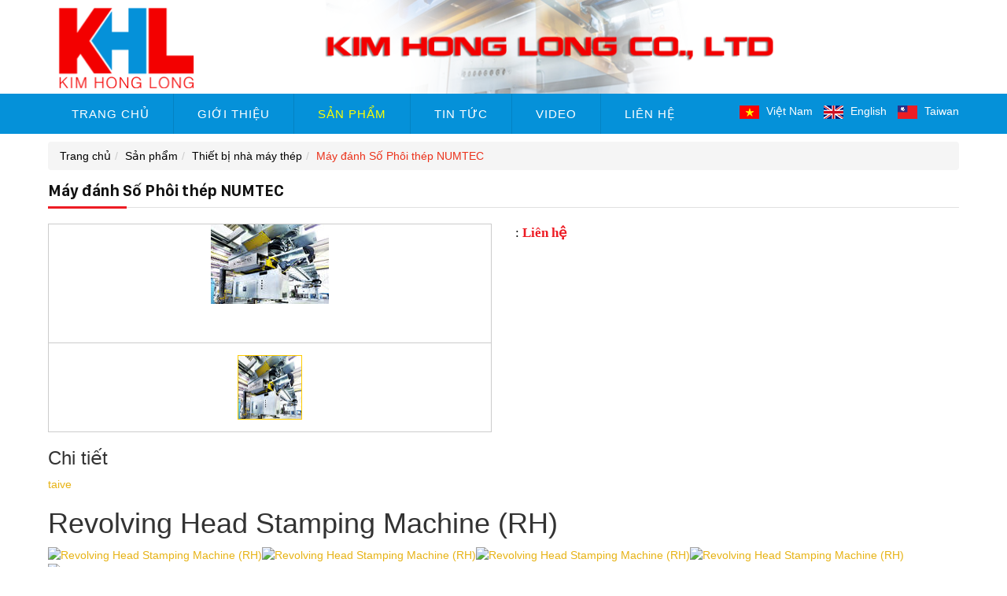

--- FILE ---
content_type: text/html; charset=UTF-8
request_url: https://kimhonglong.com/san-pham/may-danh-so-phoi-thep-numtec.html
body_size: 4945
content:
<!DOCTYPE html>
<html lang="vi">
<head>
<meta charset="utf-8" />
<meta http-equiv="X-UA-Compatible" content="IE=edge" />
<meta name="revisit-after" content="days" />
<meta http-equiv="refresh" content="2700" />
<meta name="robots" content="noodp,index,follow" />
<meta name="viewport" content="width=device-width, initial-scale=1" />
<link rel="canonical" href="http://kimhonglong.com/san-pham/may-danh-so-phoi-thep-numtec.html"/>
<!--<link property="og:image" href="http://kimhonglong.com/public/userfiles/products/may-danh-so-phoi-thep-thumb.jpg" />-->
<link rel="sitemap" type="application/xml" title="Sitemap: kimhonglong.com" href="http://kimhonglong.com/sitemap.xml" />
<link rel="shortcut icon" href="/themes/template/images/favicon.ico" type="image/x-icon" />
<link rel="stylesheet" href="https://fonts.googleapis.com/css?family=Roboto|Roboto+Condensed&amp;subset=vietnamese" >
<link rel="stylesheet" href="/themes/template/fonts/font-awesome/css/font-awesome.min.css" />
<link rel="stylesheet" href="/themes/template/css/jquery.mmenu.all.css" />
<link rel="stylesheet" href="/themes/template/css/dos.vn.css" />
<link rel="stylesheet" href="/themes/template/css/menu.gift.css" />
<script src="/themes/template/js/jquery-1.12.4.min.js"></script>
<script src="/themes/template/js/bootstrap.min.js"></script>
<script src="/themes/template/js/scrolltop.js"></script>
<script src="/themes/template/js/jquery.mmenu.all.min.js"></script>
<title>Máy đánh Số Phôi thép NUMTEC</title>
<meta name="keywords" content="Máy báo động an ninh  MSA Motion Scout , Máy dò khí MSA, Máy dò khí Honeywell" />
<meta name="description" content="" />
<meta itemprop="name" content="Máy đánh Số Phôi thép NUMTEC">
<meta itemprop="description" content="">
<!--<meta itemprop="image" content="http://kimhonglong.com/public/userfiles/products/may-danh-so-phoi-thep-thumb.jpg">-->
<meta name="twitter:card" content="summary" />
<meta name="twitter:site" content="http://kimhonglong.com" />
<meta name="twitter:url" content="http://kimhonglong.com/san-pham/may-danh-so-phoi-thep-numtec.html" />
<meta name="twitter:title" content="Máy đánh Số Phôi thép NUMTEC" />
<meta name="twitter:description" content="" />
<!--<meta name="twitter:image" content="http://kimhonglong.com/public/userfiles/products/may-danh-so-phoi-thep-thumb.jpg" />-->
<meta property="og:title" content="Máy đánh Số Phôi thép NUMTEC"/>
<meta property="og:type" content="article"/>
<meta property="og:locale" content="vi_VN"/>
<meta property="og:site_name" content="http://kimhonglong.com" />
<meta property="og:url" content="http://kimhonglong.com/san-pham/may-danh-so-phoi-thep-numtec.html" />
<!--<meta property="og:image" content="http://kimhonglong.com/public/userfiles/products/may-danh-so-phoi-thep-thumb.jpg"/>-->
<meta property="og:description" content=""/>
<!--[if lt IE 9]>
  <script src="https://oss.maxcdn.com/html5shiv/3.7.2/html5shiv.min.js"></script>
  <script src="https://oss.maxcdn.com/respond/1.4.2/respond.min.js"></script>
<![endif]-->
<script async src='https://www.googletagmanager.com/gtag/js?id=UA-76495498-14'></script>
<script>window.dataLayer = window.dataLayer || []; function gtag(){dataLayer.push(arguments);}gtag('js', new Date());gtag('config', 'UA-76495498-14');</script>
</head>
<body>
<div class="header">
	<div class="container">
		<div class="position">
			<div class="row">
				<div class="col-xs-12 col-sm-12 col-md-12 logo-mobile">
					<a class="logo hidden-xs" href="/" title="Logo"><img  class="img-responsive" src="/public/userfiles/logo/logo-8.png" alt="Logo" /></a>					<a class="visible-xs" href="/" title=""><img class="img-responsive" src="/themes/template/images/logo-mobile.png" alt="Logo" /></a>					<div class="lang visible-xs">
													<a href="/vi" title="Việt Nam"><img src="/themes/template/images/vi.png" alt="vi" /></a>
													<a href="/en" title="English"><img src="/themes/template/images/en.png" alt="en" /></a>
													<a href="/cn" title="Taiwan"><img src="/themes/template/images/cn.png" alt="cn" /></a>
											</div>				</div>
				<div class="col-xs-12 col-sm-3 col-md-2 visible-xs">
					<form name="search" id="search_form" action="/san-pham/tim-kiem" method="get">
						<div class="input-group">
														<input type="text" class="form-control" name="keyword" placeholder="Tìm kiếm" value="" />
							<span class="input-group-btn">
								<button class="btn btn-danger" type="submit"><i class="fa fa-search fa-lg"></i></button>
							</span>
						</div>
					</form>
				</div><div class="clearfix"></div>
			</div>
			<a class="btn-nav hidden-sm hidden-md hidden-lg" href="#menu" title="Menu"><i class="fa fa-bars"></i> <span></span></a>
		</div>	
	</div>
</div>
<div id="ap-mainnav">
<div class="container">
	<div class="row">
		<!--<div class="col-xs-12 col-sm-4 col-md-3">     
			<div id="apollo-verticalmenu" class="block dropdown">
				<div class="title_block dropdown-toggle hidden-xs" data-target=".navbar-menuvertical" data-toggle="collapse"><span>Sản phẩm</span></div>
				<div class="title_block visible-xs">
					<a href="#menu2" title="Menu Sản phẩm"> Sản phẩm</a>
				</div>				
								<div class="block_content navbar-collapse collapse navbar-menuvertical hidden-xs">
					<div id="apollo-top-menu">
					<ul class="verticalmenu">
												<li class="parent dropdown">
														<a title="Thiết bị an toàn và vệ sinh" href="/san-pham/thiet-bi-an-toan-va-ve-sinh">Thiết bị an toàn và vệ sinh</a>													</li>
												<li class="parent dropdown">
														<a title="Thiết bị nhà máy thép" href="/san-pham/thiet-bi-nha-may-thep">Thiết bị nhà máy thép</a>													</li>
											</ul>
					</div>
				</div>
							</div>	
		</div>-->
		<!--end menu qt end col-md3-->
		<div class="col-xs-12 col-sm-12 col-md-12 hidden-xs">
			<div id="cssmenu">
				<ul class="nav-md" id="nav">
<li><a title="Trang chủ" href="/trang-chu">Trang chủ</a></li>
<li><a title="Giới thiệu" href="/gioi-thieu">Giới thiệu</a></li>
<li class="active"><a title="Sản phẩm" href="/san-pham">Sản phẩm</a></li>
<li><a title="Tin tức" href="/tin-tuc">Tin tức</a></li>
<li><a title="Video" href="/video">Video</a></li>
<li class="last"><a title="Liên hệ" href="/lien-he">Liên hệ</a></li>
</ul>				<div class="langnav">
									<a href="/vi" title="Việt Nam"><img src="/themes/template/images/vi.png" alt="vi" /> Việt Nam</a>
									<a href="/en" title="English"><img src="/themes/template/images/en.png" alt="en" /> English</a>
									<a href="/cn" title="Taiwan"><img src="/themes/template/images/cn.png" alt="cn" /> Taiwan</a>
								</div>			</div>
		</div>	
	</div>	
</div>	
</div>
<div class="container">
	<div id="content">
				<ol class="breadcrumb">
<li><a title="Trang chủ" href="/trang-chu">Trang chủ</a></li><li><a title="Sản phẩm" href="/san-pham">Sản phẩm</a></li><li><a title="Thiết bị nhà máy thép" href="/san-pham/thiet-bi-nha-may-thep">Thiết bị nhà máy thép</a></li><li class="active"><a title="Máy đánh Số Phôi thép NUMTEC">Máy đánh Số Phôi thép NUMTEC</a></li></ol>					
		
<h1 class="title-right"><span>Máy đánh Số Phôi thép NUMTEC</span></h1>
<div class="main-border">
			<link rel="stylesheet" href="/themes/template/css/pgwslideshow.css" />
		<link rel="stylesheet" href="/themes/template/css/magnific-popup.css" />
				<div class="row">
			<div class="col-xs-12 col-md-6">
			<div class="main-slideshow">
				<ul class="pgwSlideshow">
											<li><img src="/public/userfiles/products/may-danh-so-phoi-thep.jpg" title="Máy đánh Số Phôi thép NUMTEC" alt="Máy đánh Số Phôi thép NUMTEC" /></li>
															</ul>
			</div>
			<div class="popup-gallery">
									<a id="tvt_elt_1" href="/public/userfiles/products/may-danh-so-phoi-thep.jpg" title="Máy đánh Số Phôi thép NUMTEC"><img src="/public/userfiles/products/may-danh-so-phoi-thep.jpg" title="Máy đánh Số Phôi thép NUMTEC" alt="Máy đánh Số Phôi thép NUMTEC" /></a>
												</div>
			</div>
			<div class="col-xs-12 col-md-6">
				<div class="content">
					<p class="price-info"><span class="info">:</span> Liên hệ</p>
															<div class="clearfix"></div>
				</div>
			</div>
		</div>
		<div class="content">	
		<h3>Chi tiết</h3>		<p><a href="https://drive.google.com/file/d/1Ojm5u5jRvkHZ7U5KaAddkLY5Hq2_HOg5/view?usp=sharing" target="_blank">taive</a></p>

<h1 id="product-title">Revolving Head Stamping Machine (RH)</h1>

<p><a href="https://www.alpinemetaltech.com/fileadmin/user_upload/Bilder/Produkte/1_Steel/Steel_IRH_6.jpg" target="_blank"><img alt="Revolving Head Stamping Machine (RH)" height="334" src="https://www.alpinemetaltech.com/fileadmin/_processed_/2/6/csm_Steel_IRH_6_9ebd5079ad.jpg" title="Produktbild-62-1" width="500" /></a><a href="https://www.alpinemetaltech.com/fileadmin/user_upload/Bilder/Produkte/1_Steel/Steel_IRH_7.jpg" target="_blank"><img alt="Revolving Head Stamping Machine (RH)" height="334" src="https://www.alpinemetaltech.com/fileadmin/_processed_/e/1/csm_Steel_IRH_7_287b7a327b.jpg" title="Produktbild-62-2" width="500" /></a><a href="https://www.alpinemetaltech.com/fileadmin/user_upload/Bilder/Produkte/1_Steel/Steel_IRH_8.jpg" target="_blank"><img alt="Revolving Head Stamping Machine (RH)" height="334" src="https://www.alpinemetaltech.com/fileadmin/_processed_/5/7/csm_Steel_IRH_8_0ddd9411f0.jpg" title="Produktbild-62-3" width="500" /></a><a href="https://www.alpinemetaltech.com/fileadmin/user_upload/Bilder/Produkte/1_Steel/Steel_IRH_1.jpg" target="_blank"><img alt="Revolving Head Stamping Machine (RH)" height="334" src="https://www.alpinemetaltech.com/fileadmin/_processed_/1/9/csm_Steel_IRH_1_7e4bd661d9.jpg" title="Produktbild-62-4" width="500" /></a><a href="https://www.alpinemetaltech.com/fileadmin/user_upload/Bilder/Produkte/1_Steel/Steel_IRH_2.jpg" target="_blank"><img alt="Revolving Head Stamping Machine (RH)" height="334" src="https://www.alpinemetaltech.com/fileadmin/_processed_/7/2/csm_Steel_IRH_2_054a1409da.jpg" title="Produktbild-62-5" width="500" /></a></p>

<p>PREVIOUSNEXT</p>

<p><img alt="Revolving Head Stamping Machine (RH)" height="101" src="https://www.alpinemetaltech.com/fileadmin/_processed_/2/6/csm_Steel_IRH_6_f9d88ba008.jpg" title="Revolving Head Stamping Machine (RH)-1" width="150" /></p>

<p><img alt="Revolving Head Stamping Machine (RH)" height="101" src="https://www.alpinemetaltech.com/fileadmin/_processed_/e/1/csm_Steel_IRH_7_f27babf7f0.jpg" title="Revolving Head Stamping Machine (RH)-2" width="150" /></p>

<p><img alt="Revolving Head Stamping Machine (RH)" height="101" src="https://www.alpinemetaltech.com/fileadmin/_processed_/5/7/csm_Steel_IRH_8_008ae72158.jpg" title="Revolving Head Stamping Machine (RH)-3" width="150" /></p>

<p><img alt="Revolving Head Stamping Machine (RH)" height="101" src="https://www.alpinemetaltech.com/fileadmin/_processed_/1/9/csm_Steel_IRH_1_7c7139c304.jpg" title="Revolving Head Stamping Machine (RH)-4" width="150" /></p>

<p><img alt="Revolving Head Stamping Machine (RH)" height="101" src="https://www.alpinemetaltech.com/fileadmin/_processed_/7/2/csm_Steel_IRH_2_d1987062df.jpg" title="Revolving Head Stamping Machine (RH)-5" width="150" /></p>

<p>The Revolving Head Stamping Machine is designed for the permanent marking of slabs, blooms and billets, even in the harsh environment of steel plants.</p>

<p>Revolving Head Stamping Machines are distinguished especially by the stamping of unmistakable and full characters, which can vary in size and number of lines depending on individual customer requirements.<br /><br />
Temperature range from 600 to 1,100°C<br />
Up to 24 different alphanumeric characters, size from 12 to 25 mm<br />
Marking: Stamp<br />
 </p>

<h2>Your advantages:</h2>

<ul><li>No consumables costs, except set of stamps (insignificant)</li>
	<li>High legibility with human eye due to unmistakeable character design</li>
	<li>Permanent and undestroyable marking because of the penetration depth with impact cylinder</li>
	<li>Application possible on rough surfaces</li>
</ul><div class="clearfix"></div>
	</div>
	<div class="addthis_sharing_toolbox"></div>
		<div class="ico-view">
		<a href="javascript:history.back();" title="Trở lại"><i class="fa fa-reply" ></i> Trở lại</a>
		<a href="javascript:scroll(0,0)" title="Đầu trang" class="go-top"><i class="fa fa-arrow-up" ></i> Đầu trang</a>
	</div>
	
		
</div>
<h2 class="title-right"><span>Sản phẩm khác</span></h2>
<div class="main-border">
<div class="row row-item">
		<div class="item col-xs-12 col-sm-6 col-md-3">
		<div class="product-grid">
			<div class="loop-img">
				<a title="NUMTEC Shroud Manipulator (SM)" href="/san-pham/numtec-shroud-manipulator-sm.html"><img src="/public/userfiles/products/numtec-shroud-manipulator-sm-thumb.jpg" alt="NUMTEC Shroud Manipulator (SM)" /></a>												<div class="view_buy">
										<a class="button-cricle" title="NUMTEC Shroud Manipulator (SM)" href="/san-pham/numtec-shroud-manipulator-sm.html"><i class="fa fa-search"></i></a>				</div>
							</div>
			<div class="info">
				<h3 class="title-value"><a title="NUMTEC Shroud Manipulator (SM)" href="/san-pham/numtec-shroud-manipulator-sm.html">NUMTEC Shroud Manipulator (SM)</a></h3>
				<p class="price">Liên hệ</p>
			</div>                            
		</div>
	</div>
		<div class="item col-xs-12 col-sm-6 col-md-3">
		<div class="product-grid">
			<div class="loop-img">
				<a title="Máy Phun Số NUMTEC" href="/san-pham/may-phun-so-numtec.html"><img src="/public/userfiles/products/may-phun-so-numtec-thumb.jpg" alt="Máy Phun Số NUMTEC" /></a>												<div class="view_buy">
										<a class="button-cricle" title="Máy Phun Số NUMTEC" href="/san-pham/may-phun-so-numtec.html"><i class="fa fa-search"></i></a>				</div>
							</div>
			<div class="info">
				<h3 class="title-value"><a title="Máy Phun Số NUMTEC" href="/san-pham/may-phun-so-numtec.html">Máy Phun Số NUMTEC</a></h3>
				<p class="price">Liên hệ</p>
			</div>                            
		</div>
	</div>
		<div class="item col-xs-12 col-sm-6 col-md-3">
		<div class="product-grid">
			<div class="loop-img">
				<a title="Máy Đánh Bavia NUMTEC" href="/san-pham/may-danh-bavia-numtec.html"><img src="/public/userfiles/products/may-danh-bavia-numtec-thumb.jpg" alt="Máy Đánh Bavia NUMTEC" /></a>												<div class="view_buy">
										<a class="button-cricle" title="Máy Đánh Bavia NUMTEC" href="/san-pham/may-danh-bavia-numtec.html"><i class="fa fa-search"></i></a>				</div>
							</div>
			<div class="info">
				<h3 class="title-value"><a title="Máy Đánh Bavia NUMTEC" href="/san-pham/may-danh-bavia-numtec.html">Máy Đánh Bavia NUMTEC</a></h3>
				<p class="price">Liên hệ</p>
			</div>                            
		</div>
	</div>
	</div> <div class="clearfix"></div>
</div>
	<div class="clearfix"></div>
	</div>
</div>
<div id="footer">
	<div class="container">
		<div class="row">
			<div class="col-xs-12 col-sm-8 col-md-6 footer-left">
				<h4>CÔNG TY TNHH <b>KIM HỒNG LONG</b></h4>				<p><span class="pull-left"><i class="fa fa-map-marker"></i></span> <span class="pull-left">Địa chỉ:  Tổ 23, ấp Đất Mới, Xã Long Phước, Tỉnh Đồng Nai, Việt Nam <br />  地址：同奈省隆城縣隆福社新地邑</span></p>				<p><span class="pull-left"><i class="fa fa-phone"></i></span> <span class="pull-left">Điện thoại: 0251-3559108 - Fax: 0251-3559109<br />電話：0251-3559108 傳真：0251-3559109</span></p>				<p><span class="pull-left"><i class="fa fa-envelope-o"></i></span> <span class="pull-left">Email: binhnhitran@yahoo.com.vn</span></p>								<div class="clearfix"></div>
			</div>
			<div class="col-xs-12 col-sm-8 col-md-3">
															</div>
			<div class="col-xs-12 col-sm-4 col-md-3">
				<ul class="statistics">
					<li><span class="vtoday"></span>Đang truy cập <span class="count">2</span></li>
					<li><span class="vweek"></span>Trong ngày <span class="count">564</span></li>
					<li><span class="vyesterday"></span>Hôm qua <span class="count">736</span></li>
					<li><span class="vmonth"></span>Truy cập nhiều nhất <span class="count">3432</span></li>
					<li><span class="vall"></span>Tổng truy cập <span class="count">360886</span></li>
				</ul><div class="clearfix"></div>
				<div class="link-social copyright">
					<a class="f-facebook" href="#" title="facebook"><i class="fa fa-facebook-f"></i></a>
					<a class="f-google" href="#" title="google plus"><i class="fa fa-google-plus"></i></a>
					<a class="f-twitter" href="#" title="twitter"><i class="fa fa-twitter"></i></a>
					<a class="f-youtube" href="#" title="youtube"><i class="fa fa-youtube"></i></a>
				</div>
				<div class="develop copyright">Phát triển bởi <a href="http://dos.vn" title="Go to Dos.vn" target="_blank">Dos.vn</a></div>
			</div> <div class="clearfix"></div>
		</div>
	</div>
</div>
<div class="nav_up" id="nav_up"><i class="fa fa-arrow-circle-o-up fa-3x"></i></div>
<div class="nav_down" id="nav_down"><i class="fa fa-arrow-circle-o-down fa-3x"></i></div>
<nav id="menu" class="hidden-sm hidden-md hidden-lg">
	<ul class="nav-xs" id="nav">
<li><a title="Trang chủ" href="/trang-chu">Trang chủ</a></li>
<li><a title="Giới thiệu" href="/gioi-thieu">Giới thiệu</a></li>
<li class="active"><a title="Sản phẩm" href="/san-pham">Sản phẩm</a></li>
<li><a title="Tin tức" href="/tin-tuc">Tin tức</a></li>
<li><a title="Video" href="/video">Video</a></li>
<li class="last"><a title="Liên hệ" href="/lien-he">Liên hệ</a></li>
</ul></nav>
<nav id="menu2" class="hidden-sm hidden-md hidden-lg">
	<ul><li><a title="Thiết bị an toàn và vệ sinh" href="/san-pham/thiet-bi-an-toan-va-ve-sinh">Thiết bị an toàn và vệ sinh</a></li><li><a title="Thiết bị nhà máy thép" href="/san-pham/thiet-bi-nha-may-thep">Thiết bị nhà máy thép</a></li></ul></nav>
<script>
$(function() {
	var height_category = $(".verticalmenu").height();
	$(".verticalmenu .dropdown-sub").css("min-height",(height_category)+"px");

	$('#menu').mmenu({
		//navbar 		: false,
		navbars		: [{
			position	: 'top',
			content		: [
				'prev',
				'title',
				'close'
			]
		}]
	});
	$('#menu2').mmenu({
		offCanvas: {
			position: "right",
		},
		navbar 		: {
			title 		: 'Sản phẩm'
		},
		navbars		: [{
			position	: 'top',
			content		: [
				'prev',
				'title',
				'close'
			]
		}]
	});
});
</script>
<script>(function(d, s, id) {
  var js, fjs = d.getElementsByTagName(s)[0];
  if (d.getElementById(id)) return;
  js = d.createElement(s); js.id = id;
  js.src = "//connect.facebook.net/vi_VN/sdk.js#xfbml=1&version=v2.8";
  fjs.parentNode.insertBefore(js, fjs);
}(document, 'script', 'facebook-jssdk'));</script>
<script type="text/javascript" src="/themes/template/js/pgwslideshow.js"></script>
<script type="text/javascript" src="/themes/template/js/jquery.magnific-popup.js"></script>
<script type="text/javascript" src="/themes/template/js/pgwslideshow-config.js"></script>
<script type="text/javascript" src="//s7.addthis.com/js/300/addthis_widget.js#pubid=ra-55cc5330dfe6dc4c"></script>
<script type="text/javascript">
/*<![CDATA[*/

		$(".content img").addClass("img-content");
		$("iframe").parent("div,p").addClass("embed-responsive embed-responsive-16by9");
		$("iframe").addClass("embed-responsive-item");
		
$(".product-grid").click(function(){
$(location).attr("href", $(this).find("h3 a").attr("href"));
});
/*]]>*/
</script>
</body>
</html>

--- FILE ---
content_type: text/css
request_url: https://kimhonglong.com/themes/template/css/menu.gift.css
body_size: 879
content:
/*test menu*/
#ap-mainnav{background:#0591D9;color: #fff}
.block {position: relative;overflow: visible; }
.title_block {position: relative;background:#003399;font-weight:bold;text-transform: uppercase;margin: 0px;color: #fff;display: block;
padding: 15px 14px 15px 40px;line-height: 20px;font-size: 16px;cursor:pointer}
.title_block:before{color: #fff;content: "\f0c9";font: 18px "FontAwesome";position: absolute;left: 15px;top: 16px; }


.block_content {position:absolute;z-index: 90;padding-left:0;padding-right:0}
/*.block_content{display:block;width:100%;height:100%;overflow: visible}*/
#apollo-verticalmenu{ margin-bottom: 0;overflow: visible; }
#apollo-verticalmenu .block_content {width:100%;position: absolute;z-index: 90;padding-left: 0;padding-right: 0;}
#apollo-top-menu {position: relative;background-color:#fff; padding:0;border: 1px solid #dadada;border-top-color: transparent;
-webkit-box-shadow: 0 2px 5px 0px rgba(0, 0, 0, 0.07);box-shadow: 0 2px 5px 0px rgba(0, 0, 0, 0.07)}

#apollo-menu > .dropdown-toggle .fa {color:#fff}
.verticalmenu{list-style:none;padding:0;margin:0}
.verticalmenu > li {width:100%;position: static !important;}

@media (min-width: 1200px) {
	#apollo-verticalmenu:hover .navbar-menuvertical, .template-index #apollo-verticalmenu .navbar-menuvertical{display: block} 
}
	  
.verticalmenu .dropdown-menu {top:-3px;left: 100%;margin-left:0;display: block;visibility: hidden;
opacity: 0;filter: alpha(opacity=0);color: #000;border: 0;min-width: 185px;padding:10px 25px;background-color: #fff;
-webkit-border-radius: 0px;-moz-border-radius: 0px;-ms-border-radius: 0px;-o-border-radius: 0px;border-radius: 0px;
-webkit-box-shadow: 0 2px 5px 0px rgba(0, 0, 0, 0.24);box-shadow: 0 2px 5px 0px rgba(0, 0, 0, 0.24)}
.verticalmenu .dropdown-sub {min-height:410px}
.verticalmenu > li > a{position:relative;text-decoration:none;color:#000;
padding:10px 15px;display:block;line-height:20px;-webkit-transition: all 350ms ease-o;
border-bottom:1px solid #dadada}
.verticalmenu .menu-title {display: block;}
.verticalmenu > li .caret {position: absolute;top: 50%;display: inline-block;
border-right: 5px solid #999999;border-top: 5px solid transparent;border-bottom: 5px solid transparent;border: 0;width: 0;height: 0;right: 0;
-webkit-transition: all 350ms ease-out;transition: all 350ms ease-out; }
.verticalmenu  > li .caret:before {content: "\f105";font-family: "FontAwesome";font-size: 12px;line-height: normal;position: absolute;right: 15px;top: -5px}

.verticalmenu > li.dropdown:hover > .dropdown-menu {visibility: visible;opacity: 1;filter: alpha(opacity=100);min-height:410px; }
.verticalmenu > li:hover > a, .verticalmenu > li:focus > a, .verticalmenu > li:active > a {color: #31a8d2}
.verticalmenu > li:hover > .caret, .verticalmenu > li:focus > .caret, .verticalmenu > li:active > .caret {
border-right-color: #FFFFFF;
-webkit-transition: all 350ms ease-out;
transition: all 350ms ease-out; }
.verticalmenu > li.parent:hover > a:after{position: absolute;content: "";right:0px;top: 0;width: 0;height: 100%;border: 5px solid #FFFFFF;z-index: 9999}

.verticalmenu .dropdown-menu ul{list-style:none;padding:0;margin:0}
.verticalmenu .dropdown-menu a.drop-title {padding: 5px 0px;text-decoration:none;display:block;font-weight: 600;font-size: 14px;color: #000000}
.verticalmenu .dropdown-menu li a{display: block;color: #666;padding: 3px 0;font-weight: 400;font-size: 13px;line-height: 22px; }
.verticalmenu .dropdown-menu .drop-title:hover,.verticalmenu .dropdown-menu .drop-title:focus,
.verticalmenu .dropdown-menu li a:hover,.verticalmenu .dropdown-menu li a:focus{color:#f00}



--- FILE ---
content_type: application/javascript
request_url: https://kimhonglong.com/themes/template/js/scrolltop.js
body_size: 9
content:
function WidthNavFooter(){var width_nav_footer = $(".margin-menu ul").width();$(".margin-menu").css("max-width", width_nav_footer);}
$(document).ready(function(){
	WidthNavFooter();
	$(window).scroll(function(){
		if ($(this).scrollTop() > 20) {$("#nav_up").fadeIn("slow"); $("#nav_down").fadeIn("slow");
		}else {$("#nav_up").fadeOut(); $("#nav_down").fadeOut();}
	}); 
	$("#nav_down").click(function (e) {
		$("html, body").animate({scrollTop: $("body").height()}, 400); return false;
	});
	$("#nav_up").click(function (e) {
		$("html, body").animate({scrollTop: "0px"}, 400); return false;
	});
});
$(window).resize(function() {WidthNavFooter();});